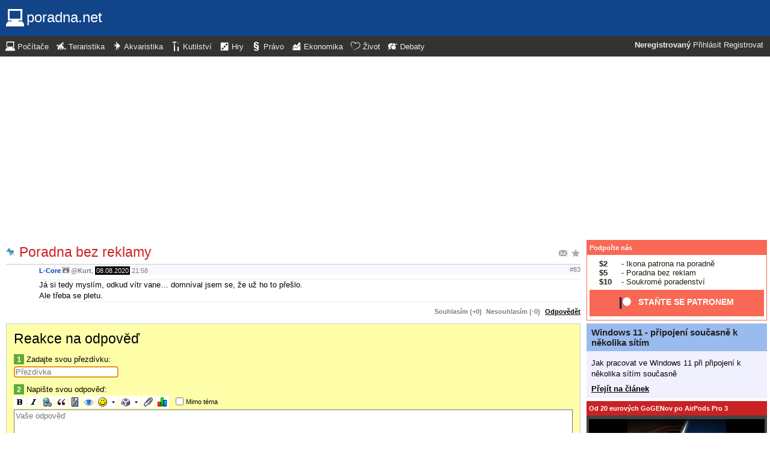

--- FILE ---
content_type: text/html; charset=utf-8
request_url: https://www.google.com/recaptcha/api2/aframe
body_size: 268
content:
<!DOCTYPE HTML><html><head><meta http-equiv="content-type" content="text/html; charset=UTF-8"></head><body><script nonce="CyckcymDWfZpEpG0WURl9Q">/** Anti-fraud and anti-abuse applications only. See google.com/recaptcha */ try{var clients={'sodar':'https://pagead2.googlesyndication.com/pagead/sodar?'};window.addEventListener("message",function(a){try{if(a.source===window.parent){var b=JSON.parse(a.data);var c=clients[b['id']];if(c){var d=document.createElement('img');d.src=c+b['params']+'&rc='+(localStorage.getItem("rc::a")?sessionStorage.getItem("rc::b"):"");window.document.body.appendChild(d);sessionStorage.setItem("rc::e",parseInt(sessionStorage.getItem("rc::e")||0)+1);localStorage.setItem("rc::h",'1769537142649');}}}catch(b){}});window.parent.postMessage("_grecaptcha_ready", "*");}catch(b){}</script></body></html>